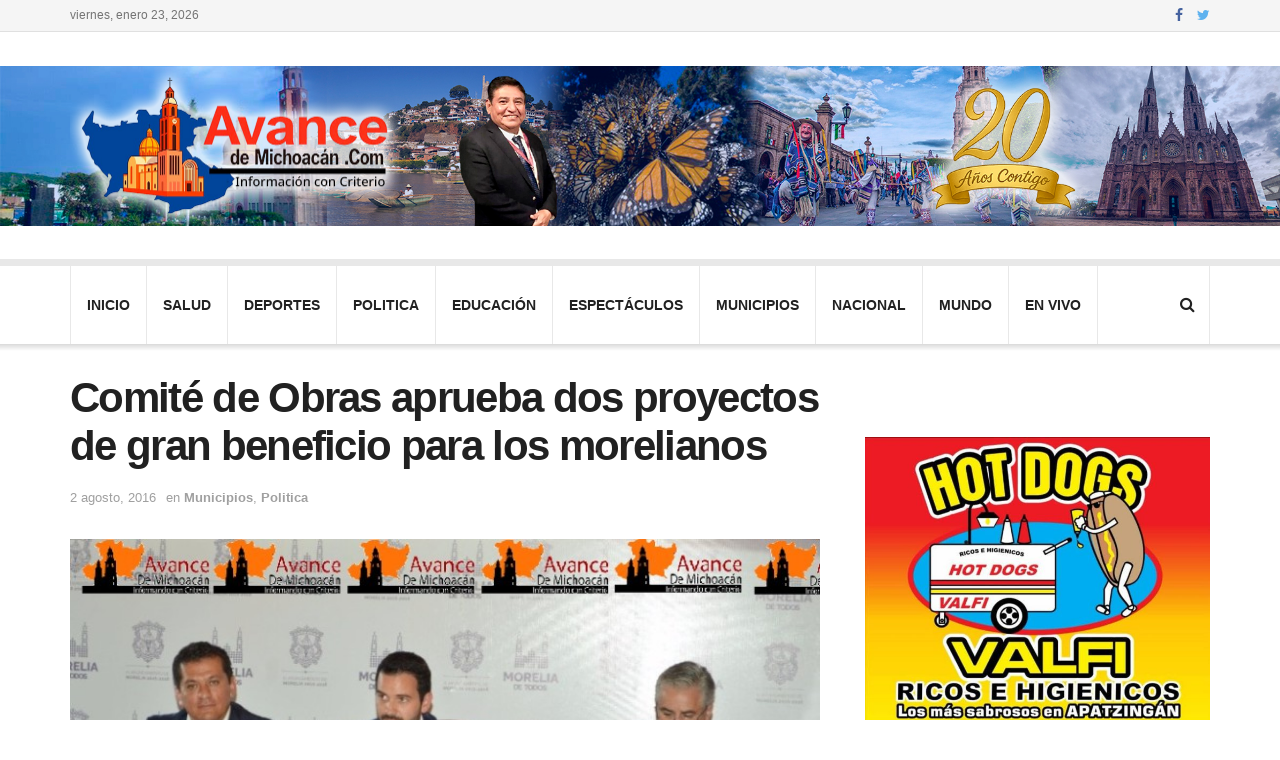

--- FILE ---
content_type: text/html; charset=UTF-8
request_url: https://www.avancedemichoacan.com/comite-de-obras-aprueba-dos-proyectos-de-gran-beneficio-para-los-morelianos/
body_size: 10480
content:
<!doctype html>
<!--[if lt IE 7]> <html class="no-js lt-ie9 lt-ie8 lt-ie7" lang="es"> <![endif]-->
<!--[if IE 7]>    <html class="no-js lt-ie9 lt-ie8" lang="es"> <![endif]-->
<!--[if IE 8]>    <html class="no-js lt-ie9" lang="es"> <![endif]-->
<!--[if IE 9]>    <html class="no-js lt-ie10" lang="es"> <![endif]-->
<!--[if gt IE 8]><!--> <html class="no-js" lang="es"> <!--<![endif]-->
<head>
    <meta http-equiv="Content-Type" content="text/html; charset=UTF-8" />
    <meta name='viewport' content='width=device-width, initial-scale=1, user-scalable=yes' />
    <link rel="profile" href="http://gmpg.org/xfn/11" />
    <link rel="pingback" href="https://www.avancedemichoacan.com/xmlrpc.php" />
    <title>Comité de Obras aprueba dos proyectos de gran beneficio para los morelianos &#8211; Avance de Michoacán</title>
<meta name='robots' content='max-image-preview:large' />
            <script type="text/javascript"> var jnews_ajax_url = 'https://www.avancedemichoacan.com/?ajax-request=jnews'; </script>
            <link rel='dns-prefetch' href='//s.w.org' />
<link rel="alternate" type="application/rss+xml" title="Avance de Michoacán &raquo; Feed" href="https://www.avancedemichoacan.com/feed/" />
<link rel="alternate" type="application/rss+xml" title="Avance de Michoacán &raquo; Feed de los comentarios" href="https://www.avancedemichoacan.com/comments/feed/" />
<script type="text/javascript">
window._wpemojiSettings = {"baseUrl":"https:\/\/s.w.org\/images\/core\/emoji\/14.0.0\/72x72\/","ext":".png","svgUrl":"https:\/\/s.w.org\/images\/core\/emoji\/14.0.0\/svg\/","svgExt":".svg","source":{"concatemoji":"https:\/\/www.avancedemichoacan.com\/wp-includes\/js\/wp-emoji-release.min.js?ver=6.0.11"}};
/*! This file is auto-generated */
!function(e,a,t){var n,r,o,i=a.createElement("canvas"),p=i.getContext&&i.getContext("2d");function s(e,t){var a=String.fromCharCode,e=(p.clearRect(0,0,i.width,i.height),p.fillText(a.apply(this,e),0,0),i.toDataURL());return p.clearRect(0,0,i.width,i.height),p.fillText(a.apply(this,t),0,0),e===i.toDataURL()}function c(e){var t=a.createElement("script");t.src=e,t.defer=t.type="text/javascript",a.getElementsByTagName("head")[0].appendChild(t)}for(o=Array("flag","emoji"),t.supports={everything:!0,everythingExceptFlag:!0},r=0;r<o.length;r++)t.supports[o[r]]=function(e){if(!p||!p.fillText)return!1;switch(p.textBaseline="top",p.font="600 32px Arial",e){case"flag":return s([127987,65039,8205,9895,65039],[127987,65039,8203,9895,65039])?!1:!s([55356,56826,55356,56819],[55356,56826,8203,55356,56819])&&!s([55356,57332,56128,56423,56128,56418,56128,56421,56128,56430,56128,56423,56128,56447],[55356,57332,8203,56128,56423,8203,56128,56418,8203,56128,56421,8203,56128,56430,8203,56128,56423,8203,56128,56447]);case"emoji":return!s([129777,127995,8205,129778,127999],[129777,127995,8203,129778,127999])}return!1}(o[r]),t.supports.everything=t.supports.everything&&t.supports[o[r]],"flag"!==o[r]&&(t.supports.everythingExceptFlag=t.supports.everythingExceptFlag&&t.supports[o[r]]);t.supports.everythingExceptFlag=t.supports.everythingExceptFlag&&!t.supports.flag,t.DOMReady=!1,t.readyCallback=function(){t.DOMReady=!0},t.supports.everything||(n=function(){t.readyCallback()},a.addEventListener?(a.addEventListener("DOMContentLoaded",n,!1),e.addEventListener("load",n,!1)):(e.attachEvent("onload",n),a.attachEvent("onreadystatechange",function(){"complete"===a.readyState&&t.readyCallback()})),(e=t.source||{}).concatemoji?c(e.concatemoji):e.wpemoji&&e.twemoji&&(c(e.twemoji),c(e.wpemoji)))}(window,document,window._wpemojiSettings);
</script>
<style type="text/css">
img.wp-smiley,
img.emoji {
	display: inline !important;
	border: none !important;
	box-shadow: none !important;
	height: 1em !important;
	width: 1em !important;
	margin: 0 0.07em !important;
	vertical-align: -0.1em !important;
	background: none !important;
	padding: 0 !important;
}
</style>
	<link rel='stylesheet' id='wp-block-library-css'  href='https://www.avancedemichoacan.com/wp-includes/css/dist/block-library/style.min.css?ver=6.0.11' type='text/css' media='all' />
<style id='global-styles-inline-css' type='text/css'>
body{--wp--preset--color--black: #000000;--wp--preset--color--cyan-bluish-gray: #abb8c3;--wp--preset--color--white: #ffffff;--wp--preset--color--pale-pink: #f78da7;--wp--preset--color--vivid-red: #cf2e2e;--wp--preset--color--luminous-vivid-orange: #ff6900;--wp--preset--color--luminous-vivid-amber: #fcb900;--wp--preset--color--light-green-cyan: #7bdcb5;--wp--preset--color--vivid-green-cyan: #00d084;--wp--preset--color--pale-cyan-blue: #8ed1fc;--wp--preset--color--vivid-cyan-blue: #0693e3;--wp--preset--color--vivid-purple: #9b51e0;--wp--preset--gradient--vivid-cyan-blue-to-vivid-purple: linear-gradient(135deg,rgba(6,147,227,1) 0%,rgb(155,81,224) 100%);--wp--preset--gradient--light-green-cyan-to-vivid-green-cyan: linear-gradient(135deg,rgb(122,220,180) 0%,rgb(0,208,130) 100%);--wp--preset--gradient--luminous-vivid-amber-to-luminous-vivid-orange: linear-gradient(135deg,rgba(252,185,0,1) 0%,rgba(255,105,0,1) 100%);--wp--preset--gradient--luminous-vivid-orange-to-vivid-red: linear-gradient(135deg,rgba(255,105,0,1) 0%,rgb(207,46,46) 100%);--wp--preset--gradient--very-light-gray-to-cyan-bluish-gray: linear-gradient(135deg,rgb(238,238,238) 0%,rgb(169,184,195) 100%);--wp--preset--gradient--cool-to-warm-spectrum: linear-gradient(135deg,rgb(74,234,220) 0%,rgb(151,120,209) 20%,rgb(207,42,186) 40%,rgb(238,44,130) 60%,rgb(251,105,98) 80%,rgb(254,248,76) 100%);--wp--preset--gradient--blush-light-purple: linear-gradient(135deg,rgb(255,206,236) 0%,rgb(152,150,240) 100%);--wp--preset--gradient--blush-bordeaux: linear-gradient(135deg,rgb(254,205,165) 0%,rgb(254,45,45) 50%,rgb(107,0,62) 100%);--wp--preset--gradient--luminous-dusk: linear-gradient(135deg,rgb(255,203,112) 0%,rgb(199,81,192) 50%,rgb(65,88,208) 100%);--wp--preset--gradient--pale-ocean: linear-gradient(135deg,rgb(255,245,203) 0%,rgb(182,227,212) 50%,rgb(51,167,181) 100%);--wp--preset--gradient--electric-grass: linear-gradient(135deg,rgb(202,248,128) 0%,rgb(113,206,126) 100%);--wp--preset--gradient--midnight: linear-gradient(135deg,rgb(2,3,129) 0%,rgb(40,116,252) 100%);--wp--preset--duotone--dark-grayscale: url('#wp-duotone-dark-grayscale');--wp--preset--duotone--grayscale: url('#wp-duotone-grayscale');--wp--preset--duotone--purple-yellow: url('#wp-duotone-purple-yellow');--wp--preset--duotone--blue-red: url('#wp-duotone-blue-red');--wp--preset--duotone--midnight: url('#wp-duotone-midnight');--wp--preset--duotone--magenta-yellow: url('#wp-duotone-magenta-yellow');--wp--preset--duotone--purple-green: url('#wp-duotone-purple-green');--wp--preset--duotone--blue-orange: url('#wp-duotone-blue-orange');--wp--preset--font-size--small: 13px;--wp--preset--font-size--medium: 20px;--wp--preset--font-size--large: 36px;--wp--preset--font-size--x-large: 42px;}.has-black-color{color: var(--wp--preset--color--black) !important;}.has-cyan-bluish-gray-color{color: var(--wp--preset--color--cyan-bluish-gray) !important;}.has-white-color{color: var(--wp--preset--color--white) !important;}.has-pale-pink-color{color: var(--wp--preset--color--pale-pink) !important;}.has-vivid-red-color{color: var(--wp--preset--color--vivid-red) !important;}.has-luminous-vivid-orange-color{color: var(--wp--preset--color--luminous-vivid-orange) !important;}.has-luminous-vivid-amber-color{color: var(--wp--preset--color--luminous-vivid-amber) !important;}.has-light-green-cyan-color{color: var(--wp--preset--color--light-green-cyan) !important;}.has-vivid-green-cyan-color{color: var(--wp--preset--color--vivid-green-cyan) !important;}.has-pale-cyan-blue-color{color: var(--wp--preset--color--pale-cyan-blue) !important;}.has-vivid-cyan-blue-color{color: var(--wp--preset--color--vivid-cyan-blue) !important;}.has-vivid-purple-color{color: var(--wp--preset--color--vivid-purple) !important;}.has-black-background-color{background-color: var(--wp--preset--color--black) !important;}.has-cyan-bluish-gray-background-color{background-color: var(--wp--preset--color--cyan-bluish-gray) !important;}.has-white-background-color{background-color: var(--wp--preset--color--white) !important;}.has-pale-pink-background-color{background-color: var(--wp--preset--color--pale-pink) !important;}.has-vivid-red-background-color{background-color: var(--wp--preset--color--vivid-red) !important;}.has-luminous-vivid-orange-background-color{background-color: var(--wp--preset--color--luminous-vivid-orange) !important;}.has-luminous-vivid-amber-background-color{background-color: var(--wp--preset--color--luminous-vivid-amber) !important;}.has-light-green-cyan-background-color{background-color: var(--wp--preset--color--light-green-cyan) !important;}.has-vivid-green-cyan-background-color{background-color: var(--wp--preset--color--vivid-green-cyan) !important;}.has-pale-cyan-blue-background-color{background-color: var(--wp--preset--color--pale-cyan-blue) !important;}.has-vivid-cyan-blue-background-color{background-color: var(--wp--preset--color--vivid-cyan-blue) !important;}.has-vivid-purple-background-color{background-color: var(--wp--preset--color--vivid-purple) !important;}.has-black-border-color{border-color: var(--wp--preset--color--black) !important;}.has-cyan-bluish-gray-border-color{border-color: var(--wp--preset--color--cyan-bluish-gray) !important;}.has-white-border-color{border-color: var(--wp--preset--color--white) !important;}.has-pale-pink-border-color{border-color: var(--wp--preset--color--pale-pink) !important;}.has-vivid-red-border-color{border-color: var(--wp--preset--color--vivid-red) !important;}.has-luminous-vivid-orange-border-color{border-color: var(--wp--preset--color--luminous-vivid-orange) !important;}.has-luminous-vivid-amber-border-color{border-color: var(--wp--preset--color--luminous-vivid-amber) !important;}.has-light-green-cyan-border-color{border-color: var(--wp--preset--color--light-green-cyan) !important;}.has-vivid-green-cyan-border-color{border-color: var(--wp--preset--color--vivid-green-cyan) !important;}.has-pale-cyan-blue-border-color{border-color: var(--wp--preset--color--pale-cyan-blue) !important;}.has-vivid-cyan-blue-border-color{border-color: var(--wp--preset--color--vivid-cyan-blue) !important;}.has-vivid-purple-border-color{border-color: var(--wp--preset--color--vivid-purple) !important;}.has-vivid-cyan-blue-to-vivid-purple-gradient-background{background: var(--wp--preset--gradient--vivid-cyan-blue-to-vivid-purple) !important;}.has-light-green-cyan-to-vivid-green-cyan-gradient-background{background: var(--wp--preset--gradient--light-green-cyan-to-vivid-green-cyan) !important;}.has-luminous-vivid-amber-to-luminous-vivid-orange-gradient-background{background: var(--wp--preset--gradient--luminous-vivid-amber-to-luminous-vivid-orange) !important;}.has-luminous-vivid-orange-to-vivid-red-gradient-background{background: var(--wp--preset--gradient--luminous-vivid-orange-to-vivid-red) !important;}.has-very-light-gray-to-cyan-bluish-gray-gradient-background{background: var(--wp--preset--gradient--very-light-gray-to-cyan-bluish-gray) !important;}.has-cool-to-warm-spectrum-gradient-background{background: var(--wp--preset--gradient--cool-to-warm-spectrum) !important;}.has-blush-light-purple-gradient-background{background: var(--wp--preset--gradient--blush-light-purple) !important;}.has-blush-bordeaux-gradient-background{background: var(--wp--preset--gradient--blush-bordeaux) !important;}.has-luminous-dusk-gradient-background{background: var(--wp--preset--gradient--luminous-dusk) !important;}.has-pale-ocean-gradient-background{background: var(--wp--preset--gradient--pale-ocean) !important;}.has-electric-grass-gradient-background{background: var(--wp--preset--gradient--electric-grass) !important;}.has-midnight-gradient-background{background: var(--wp--preset--gradient--midnight) !important;}.has-small-font-size{font-size: var(--wp--preset--font-size--small) !important;}.has-medium-font-size{font-size: var(--wp--preset--font-size--medium) !important;}.has-large-font-size{font-size: var(--wp--preset--font-size--large) !important;}.has-x-large-font-size{font-size: var(--wp--preset--font-size--x-large) !important;}
</style>
<link rel='stylesheet' id='jnews-parent-style-css'  href='https://www.avancedemichoacan.com/wp-content/themes/jnews/style.css?ver=6.0.11' type='text/css' media='all' />
<link rel='stylesheet' id='mediaelement-css'  href='https://www.avancedemichoacan.com/wp-includes/js/mediaelement/mediaelementplayer-legacy.min.css?ver=4.2.16' type='text/css' media='all' />
<link rel='stylesheet' id='wp-mediaelement-css'  href='https://www.avancedemichoacan.com/wp-includes/js/mediaelement/wp-mediaelement.min.css?ver=6.0.11' type='text/css' media='all' />
<link rel='stylesheet' id='jnews-frontend-css'  href='https://www.avancedemichoacan.com/wp-content/themes/jnews/assets/dist/frontend.min.css?ver=1.0.0' type='text/css' media='all' />
<link rel='stylesheet' id='jnews-elementor-css'  href='https://www.avancedemichoacan.com/wp-content/themes/jnews/assets/css/elementor-frontend.css?ver=1.0.0' type='text/css' media='all' />
<link rel='stylesheet' id='jnews-style-css'  href='https://www.avancedemichoacan.com/wp-content/themes/jnews-child/style.css?ver=1.0.0' type='text/css' media='all' />
<link rel='stylesheet' id='jeg-dynamic-style-css'  href='https://www.avancedemichoacan.com/wp-content/uploads/jeg/jeg-E2XHLbSfku.css?ver=1.0.0' type='text/css' media='all' />
<script type='text/javascript' src='https://www.avancedemichoacan.com/wp-includes/js/jquery/jquery.min.js?ver=3.6.0' id='jquery-core-js'></script>
<script type='text/javascript' src='https://www.avancedemichoacan.com/wp-includes/js/jquery/jquery-migrate.min.js?ver=3.3.2' id='jquery-migrate-js'></script>
<link rel="https://api.w.org/" href="https://www.avancedemichoacan.com/wp-json/" /><link rel="alternate" type="application/json" href="https://www.avancedemichoacan.com/wp-json/wp/v2/posts/6580" /><link rel="EditURI" type="application/rsd+xml" title="RSD" href="https://www.avancedemichoacan.com/xmlrpc.php?rsd" />
<link rel="wlwmanifest" type="application/wlwmanifest+xml" href="https://www.avancedemichoacan.com/wp-includes/wlwmanifest.xml" /> 
<meta name="generator" content="WordPress 6.0.11" />
<link rel="canonical" href="https://www.avancedemichoacan.com/comite-de-obras-aprueba-dos-proyectos-de-gran-beneficio-para-los-morelianos/" />
<link rel='shortlink' href='https://www.avancedemichoacan.com/?p=6580' />
<link rel="alternate" type="application/json+oembed" href="https://www.avancedemichoacan.com/wp-json/oembed/1.0/embed?url=https%3A%2F%2Fwww.avancedemichoacan.com%2Fcomite-de-obras-aprueba-dos-proyectos-de-gran-beneficio-para-los-morelianos%2F" />
<link rel="alternate" type="text/xml+oembed" href="https://www.avancedemichoacan.com/wp-json/oembed/1.0/embed?url=https%3A%2F%2Fwww.avancedemichoacan.com%2Fcomite-de-obras-aprueba-dos-proyectos-de-gran-beneficio-para-los-morelianos%2F&#038;format=xml" />
<!-- OG TAGS -->
<meta property="og:site_name" content="Avance de Michoacán">
<meta property="fb:admins" content="">
<meta property="og:title" content="Comité de Obras aprueba dos proyectos de gran beneficio para los morelianos |  Avance de Michoacán">
<meta property="og:description" content="[responsivevoice_button voice=&quot;Spanish Female&quot; buttontext=&quot;Escuchar la noticia &quot;]Morelia, Mich., a 02 de Agosto de 2016.- En apego a la política implementada por el Presidente Municipal de Morelia, Alfonso Martínez Alcázar de transparentar ante la ciudadanía la información correspondiente al uso de recursos para la realización de obras, en sesión del Comité de Obra Pública del Ayuntamiento [&hellip;]">
<meta property="og:url" content="https://www.avancedemichoacan.com/comite-de-obras-aprueba-dos-proyectos-de-gran-beneficio-para-los-morelianos/">
<meta property="og:type" content="article">
<meta property="og:image" content="https://www.avancedemichoacan.com/wp-content/uploads/2016/08/NOTA-08-1.jpg">
<meta property="article:section" content="Municipios">
<meta property="article:publisher" content="https://www.facebook.com/facebook">
<link rel="icon" href="https://www.avancedemichoacan.com/wp-content/uploads/2016/03/cropped-nav-32x32.png" sizes="32x32" />
<link rel="icon" href="https://www.avancedemichoacan.com/wp-content/uploads/2016/03/cropped-nav-192x192.png" sizes="192x192" />
<link rel="apple-touch-icon" href="https://www.avancedemichoacan.com/wp-content/uploads/2016/03/cropped-nav-180x180.png" />
<meta name="msapplication-TileImage" content="https://www.avancedemichoacan.com/wp-content/uploads/2016/03/cropped-nav-270x270.png" />
</head>
<body class="post-template-default single single-post postid-6580 single-format-standard jnews jsc_normal elementor-default jeg_single_tpl_1">

    
    

    <div class="jeg_ad jeg_ad_top jnews_header_top_ads">
        <div class='ads-wrapper  '></div>    </div>

    <!-- The Main Wrapper
    ============================================= -->
    <div class="jeg_viewport">

        
        <div class="jeg_header_wrapper">
            <div class="jeg_header_instagram_wrapper">
    </div>

<!-- HEADER -->
<div class="jeg_header normal">
    <div class="jeg_topbar jeg_container normal">
    <div class="container">
        <div class="jeg_nav_row">
            
                <div class="jeg_nav_col jeg_nav_left  jeg_nav_grow">
                    <div class="item_wrap jeg_nav_alignleft">
                        <div class="jeg_nav_item jeg_top_date">
    viernes, enero 23, 2026</div>                    </div>
                </div>

                
                <div class="jeg_nav_col jeg_nav_center  jeg_nav_normal">
                    <div class="item_wrap jeg_nav_aligncenter">
                                            </div>
                </div>

                
                <div class="jeg_nav_col jeg_nav_right  jeg_nav_normal">
                    <div class="item_wrap jeg_nav_alignright">
                        <div class="jeg_nav_item socials_widget jeg_social_icon_block nobg">
    <a href="https://www.facebook.com/jegtheme/" target='_blank' class="jeg_facebook"><i class="fa fa-facebook"></i> </a><a href="https://twitter.com/jegtheme" target='_blank' class="jeg_twitter"><i class="fa fa-twitter"></i> </a></div>                    </div>
                </div>

                        </div>
    </div>
</div><!-- /.jeg_container --><div class="jeg_midbar jeg_container normal">
    <div class="container">
        <div class="jeg_nav_row">
            
                <div class="jeg_nav_col jeg_nav_left jeg_nav_normal">
                    <div class="item_wrap jeg_nav_alignleft">
                        <div class="jeg_nav_item jeg_logo jeg_desktop_logo">
			<div class="site-title">
	    	<a href="https://www.avancedemichoacan.com/" style="padding: 0 0 0 0;">
	    	    <img src="https://www.avancedemichoacan.com/wp-content/uploads/2025/06/logo-avance.png" srcset="https://www.avancedemichoacan.com/wp-content/uploads/2025/06/logo-avance.png 1x, https://www.avancedemichoacan.com/wp-content/uploads/2025/06/logo-avance.png 2x" alt="Avance de Michoacán">	    	</a>
	    </div>
	</div>                    </div>
                </div>

                
                <div class="jeg_nav_col jeg_nav_center jeg_nav_normal">
                    <div class="item_wrap jeg_nav_aligncenter">
                                            </div>
                </div>

                
                <div class="jeg_nav_col jeg_nav_right jeg_nav_grow">
                    <div class="item_wrap jeg_nav_alignright">
                        <div class="jeg_nav_item jeg_nav_html">
    </div>                    </div>
                </div>

                        </div>
    </div>
</div><div class="jeg_bottombar jeg_navbar jeg_container jeg_navbar_wrapper  jeg_navbar_shadow jeg_navbar_fitwidth jeg_navbar_menuborder jeg_navbar_normal">
    <div class="container">
        <div class="jeg_nav_row">
            
                <div class="jeg_nav_col jeg_nav_left jeg_nav_normal">
                    <div class="item_wrap jeg_nav_aligncenter">
                        <div class="jeg_main_menu_wrapper">
<div class="jeg_nav_item jeg_mainmenu_wrap"><ul class="jeg_menu jeg_main_menu jeg_menu_style_3" data-animation="slide"><li id="menu-item-45947" class="menu-item menu-item-type-custom menu-item-object-custom menu-item-home menu-item-45947 bgnav" data-item-row="default" ><a href="http://www.avancedemichoacan.com">inicio</a></li>
<li id="menu-item-26" class="menu-item menu-item-type-taxonomy menu-item-object-category menu-item-26 bgnav" data-item-row="default" ><a href="https://www.avancedemichoacan.com/category/salud/">Salud</a></li>
<li id="menu-item-27" class="menu-item menu-item-type-taxonomy menu-item-object-category menu-item-27 bgnav" data-item-row="default" ><a href="https://www.avancedemichoacan.com/category/deportes/">Deportes</a></li>
<li id="menu-item-28" class="menu-item menu-item-type-taxonomy menu-item-object-category current-post-ancestor current-menu-parent current-post-parent menu-item-28 bgnav" data-item-row="default" ><a href="https://www.avancedemichoacan.com/category/politica/">Politica</a></li>
<li id="menu-item-225" class="menu-item menu-item-type-taxonomy menu-item-object-category menu-item-225 bgnav" data-item-row="default" ><a href="https://www.avancedemichoacan.com/category/educacion/">Educación</a></li>
<li id="menu-item-29" class="menu-item menu-item-type-taxonomy menu-item-object-category menu-item-29 bgnav" data-item-row="default" ><a href="https://www.avancedemichoacan.com/category/espectaculos/">Espectáculos</a></li>
<li id="menu-item-25" class="menu-item menu-item-type-taxonomy menu-item-object-category current-post-ancestor current-menu-parent current-post-parent menu-item-25 bgnav" data-item-row="default" ><a href="https://www.avancedemichoacan.com/category/municipios/">Municipios</a></li>
<li id="menu-item-24" class="menu-item menu-item-type-taxonomy menu-item-object-category menu-item-24 bgnav" data-item-row="default" ><a href="https://www.avancedemichoacan.com/category/nacional/">Nacional</a></li>
<li id="menu-item-226" class="menu-item menu-item-type-taxonomy menu-item-object-category menu-item-226 bgnav" data-item-row="default" ><a href="https://www.avancedemichoacan.com/category/mundo/">Mundo</a></li>
<li id="menu-item-22028" class="menu-item menu-item-type-post_type menu-item-object-page menu-item-22028 bgnav" data-item-row="default" ><a href="https://www.avancedemichoacan.com/transmicion-en-vivo/">En Vivo</a></li>
</ul></div></div>
                    </div>
                </div>

                
                <div class="jeg_nav_col jeg_nav_center jeg_nav_normal">
                    <div class="item_wrap jeg_nav_aligncenter">
                                            </div>
                </div>

                
                <div class="jeg_nav_col jeg_nav_right jeg_nav_normal">
                    <div class="item_wrap jeg_nav_alignright">
                        <!-- Search Icon -->
<div class="jeg_nav_item jeg_search_wrapper search_icon jeg_search_popup_expand">
    <a href="#" class="jeg_search_toggle"><i class="fa fa-search"></i></a>
    <form action="https://www.avancedemichoacan.com/" method="get" class="jeg_search_form" target="_top">
    <input name="s" class="jeg_search_input" placeholder="Buscar..." type="text" value="" autocomplete="off">
    <button type="submit" class="jeg_search_button btn"><i class="fa fa-search"></i></button>
</form>
<!-- jeg_search_hide with_result no_result -->
<div class="jeg_search_result jeg_search_hide with_result">
    <div class="search-result-wrapper">
    </div>
    <div class="search-link search-noresult">
        No Result    </div>
    <div class="search-link search-all-button">
        <i class="fa fa-search"></i> View All Result    </div>
</div></div>                    </div>
                </div>

                        </div>
    </div>
</div></div><!-- /.jeg_header -->        </div>

        <div class="jeg_header_sticky">
            <div class="sticky_blankspace"></div>
<div class="jeg_header full">
    <div class="jeg_container">
        <div data-mode="fixed" class="jeg_stickybar jeg_navbar jeg_navbar_wrapper jeg_navbar_normal jeg_navbar_normal">
            <div class="container">
    <div class="jeg_nav_row">
        
            <div class="jeg_nav_col jeg_nav_left jeg_nav_grow">
                <div class="item_wrap jeg_nav_alignleft">
                    <div class="jeg_nav_item jeg_logo">
    <div class="site-title">
    	<a href="https://www.avancedemichoacan.com/">
    	    <img src="https://www.avancedemichoacan.com/wp-content/uploads/2025/06/logo-avance.png" srcset="https://www.avancedemichoacan.com/wp-content/uploads/2025/06/logo-avance.png 1x, https://www.avancedemichoacan.com/wp-content/uploads/2025/06/logo-avance.png 2x" alt="Avance de Michoacán">    	</a>
    </div>
</div><div class="jeg_main_menu_wrapper">
<div class="jeg_nav_item jeg_mainmenu_wrap"><ul class="jeg_menu jeg_main_menu jeg_menu_style_3" data-animation="slide"><li class="menu-item menu-item-type-custom menu-item-object-custom menu-item-home menu-item-45947 bgnav" data-item-row="default" ><a href="http://www.avancedemichoacan.com">inicio</a></li>
<li class="menu-item menu-item-type-taxonomy menu-item-object-category menu-item-26 bgnav" data-item-row="default" ><a href="https://www.avancedemichoacan.com/category/salud/">Salud</a></li>
<li class="menu-item menu-item-type-taxonomy menu-item-object-category menu-item-27 bgnav" data-item-row="default" ><a href="https://www.avancedemichoacan.com/category/deportes/">Deportes</a></li>
<li class="menu-item menu-item-type-taxonomy menu-item-object-category current-post-ancestor current-menu-parent current-post-parent menu-item-28 bgnav" data-item-row="default" ><a href="https://www.avancedemichoacan.com/category/politica/">Politica</a></li>
<li class="menu-item menu-item-type-taxonomy menu-item-object-category menu-item-225 bgnav" data-item-row="default" ><a href="https://www.avancedemichoacan.com/category/educacion/">Educación</a></li>
<li class="menu-item menu-item-type-taxonomy menu-item-object-category menu-item-29 bgnav" data-item-row="default" ><a href="https://www.avancedemichoacan.com/category/espectaculos/">Espectáculos</a></li>
<li class="menu-item menu-item-type-taxonomy menu-item-object-category current-post-ancestor current-menu-parent current-post-parent menu-item-25 bgnav" data-item-row="default" ><a href="https://www.avancedemichoacan.com/category/municipios/">Municipios</a></li>
<li class="menu-item menu-item-type-taxonomy menu-item-object-category menu-item-24 bgnav" data-item-row="default" ><a href="https://www.avancedemichoacan.com/category/nacional/">Nacional</a></li>
<li class="menu-item menu-item-type-taxonomy menu-item-object-category menu-item-226 bgnav" data-item-row="default" ><a href="https://www.avancedemichoacan.com/category/mundo/">Mundo</a></li>
<li class="menu-item menu-item-type-post_type menu-item-object-page menu-item-22028 bgnav" data-item-row="default" ><a href="https://www.avancedemichoacan.com/transmicion-en-vivo/">En Vivo</a></li>
</ul></div></div>
                </div>
            </div>

            
            <div class="jeg_nav_col jeg_nav_center jeg_nav_normal">
                <div class="item_wrap jeg_nav_aligncenter">
                                    </div>
            </div>

            
            <div class="jeg_nav_col jeg_nav_right jeg_nav_normal">
                <div class="item_wrap jeg_nav_alignright">
                    <!-- Search Icon -->
<div class="jeg_nav_item jeg_search_wrapper search_icon jeg_search_popup_expand">
    <a href="#" class="jeg_search_toggle"><i class="fa fa-search"></i></a>
    <form action="https://www.avancedemichoacan.com/" method="get" class="jeg_search_form" target="_top">
    <input name="s" class="jeg_search_input" placeholder="Buscar..." type="text" value="" autocomplete="off">
    <button type="submit" class="jeg_search_button btn"><i class="fa fa-search"></i></button>
</form>
<!-- jeg_search_hide with_result no_result -->
<div class="jeg_search_result jeg_search_hide with_result">
    <div class="search-result-wrapper">
    </div>
    <div class="search-link search-noresult">
        No Result    </div>
    <div class="search-link search-all-button">
        <i class="fa fa-search"></i> View All Result    </div>
</div></div>                </div>
            </div>

                </div>
</div>        </div>
    </div>
</div>
        </div>

        <div class="jeg_navbar_mobile_wrapper">
            <div class="jeg_navbar_mobile" data-mode="scroll">
    <div class="jeg_mobile_bottombar jeg_mobile_midbar jeg_container normal">
    <div class="container">
        <div class="jeg_nav_row">
            
                <div class="jeg_nav_col jeg_nav_left jeg_nav_normal">
                    <div class="item_wrap jeg_nav_alignleft">
                        <div class="jeg_nav_item">
    <a href="#" class="toggle_btn jeg_mobile_toggle"><i class="fa fa-bars"></i></a>
</div>                    </div>
                </div>

                
                <div class="jeg_nav_col jeg_nav_center jeg_nav_grow">
                    <div class="item_wrap jeg_nav_aligncenter">
                        <div class="jeg_nav_item jeg_mobile_logo">
			<div class="site-title">
	    	<a href="https://www.avancedemichoacan.com/">
		        <img src="https://www.avancedemichoacan.com/wp-content/uploads/2025/06/logo-avance.png" srcset="https://www.avancedemichoacan.com/wp-content/uploads/2025/06/logo-avance.png 1x, https://www.avancedemichoacan.com/wp-content/uploads/2025/06/logo-avance.png 2x" alt="Avance de Michoacán">		    </a>
	    </div>
	</div>                    </div>
                </div>

                
                <div class="jeg_nav_col jeg_nav_right jeg_nav_normal">
                    <div class="item_wrap jeg_nav_alignright">
                        <div class="jeg_nav_item jeg_search_wrapper jeg_search_popup_expand">
    <a href="#" class="jeg_search_toggle"><i class="fa fa-search"></i></a>
	<form action="https://www.avancedemichoacan.com/" method="get" class="jeg_search_form" target="_top">
    <input name="s" class="jeg_search_input" placeholder="Buscar..." type="text" value="" autocomplete="off">
    <button type="submit" class="jeg_search_button btn"><i class="fa fa-search"></i></button>
</form>
<!-- jeg_search_hide with_result no_result -->
<div class="jeg_search_result jeg_search_hide with_result">
    <div class="search-result-wrapper">
    </div>
    <div class="search-link search-noresult">
        No Result    </div>
    <div class="search-link search-all-button">
        <i class="fa fa-search"></i> View All Result    </div>
</div></div>                    </div>
                </div>

                        </div>
    </div>
</div></div>
<div class="sticky_blankspace" style="height: 60px;"></div>        </div>    <div class="post-wrapper">

        <div class="post-wrap" >

            
            <div class="jeg_main ">
                <div class="jeg_container">
                    <div class="jeg_content jeg_singlepage">

    <div class="container">

        <div class="jeg_ad jeg_article jnews_article_top_ads">
            <div class='ads-wrapper  '></div>        </div>

        <div class="row">
            <div class="jeg_main_content col-md-8">
                <div class="jeg_inner_content">
                    
                        
                        <div class="entry-header">
    	                    
                            <h1 class="jeg_post_title">Comité de Obras aprueba dos proyectos de gran beneficio para los morelianos</h1>

                            
                            <div class="jeg_meta_container"><div class="jeg_post_meta jeg_post_meta_1">

    <div class="meta_left">
        
                    <div class="jeg_meta_date">
                <a href="https://www.avancedemichoacan.com/comite-de-obras-aprueba-dos-proyectos-de-gran-beneficio-para-los-morelianos/">2 agosto, 2016</a>
            </div>
        
                    <div class="jeg_meta_category">
                <span><span class="meta_text">en</span>
                    <a href="https://www.avancedemichoacan.com/category/municipios/" rel="category tag">Municipios</a>, <a href="https://www.avancedemichoacan.com/category/politica/" rel="category tag">Politica</a>                </span>
            </div>
        
	        </div>

    <div class="meta_right">
                    </div>
</div>
</div>
                        </div>

                        <div class="jeg_featured featured_image"><a href="https://www.avancedemichoacan.com/wp-content/uploads/2016/08/NOTA-08-1.jpg"><div class="thumbnail-container animate-lazy" style="padding-bottom:66.138%"><img width="567" height="375" src="https://www.avancedemichoacan.com/wp-content/themes/jnews/assets/img/jeg-empty.png" class="attachment-jnews-750x375 size-jnews-750x375 lazyload wp-post-image" alt="Comité de Obras aprueba dos proyectos de gran beneficio para los morelianos" data-src="https://www.avancedemichoacan.com/wp-content/uploads/2016/08/NOTA-08-1.jpg" data-sizes="auto" data-srcset="https://www.avancedemichoacan.com/wp-content/uploads/2016/08/NOTA-08-1.jpg 800w, https://www.avancedemichoacan.com/wp-content/uploads/2016/08/NOTA-08-1-300x198.jpg 300w, https://www.avancedemichoacan.com/wp-content/uploads/2016/08/NOTA-08-1-768x508.jpg 768w, https://www.avancedemichoacan.com/wp-content/uploads/2016/08/NOTA-08-1-700x463.jpg 700w" data-expand="700" /></div></a></div>
                        
                        <div class="jeg_ad jeg_article jnews_content_top_ads "><div class='ads-wrapper  '></div></div>
                        <div class="entry-content no-share">
                            <div class="jeg_share_button share-float jeg_sticky_share clearfix share-monocrhome">
                                                            </div>

                            <div class="content-inner ">
                                [responsivevoice_button voice="Spanish Female" buttontext="Escuchar la noticia "]<p>Morelia, Mich., a 02 de Agosto de 2016.- En apego a la política implementada por el Presidente Municipal de Morelia, Alfonso Martínez Alcázar de transparentar ante la ciudadanía la información correspondiente al uso de recursos para la realización de obras, en sesión del Comité de Obra Pública del Ayuntamiento de Morelia, encabezada en esta ocasión por el Secretario de Administración, Yankel Benítez Silva, aprobó en su cuarta sesión ordinaria dos proyectos de fallo para la ejecución de dos proyectos previamente presupuestados.</p>
<p>Se trata de la construcción de un tanque elevado de agua potable cuya inversión asciende a los 110 mil pesos, el cual se construirá en la comunidad de La Luz.</p>
<p>El Secretario de Administración, informó también que fue aprobado por unanimidad el ganador para la presentación de un proyecto que incluye la construcción de una clínica municipal.</p>
<p>“En este caso, se trata de la elaboración del proyecto, no para la construcción de la clínica, por lo que el Comité ya definió a la empresa ganadora de forma unánime”, explicó el funcionario municipal.</p>
<p>Yankel Benítez, fue enfático al informar que el ganador para presentar el proyecto de la clínica, expondrá a detalle el plan al Comité de Obras Públicas para que posteriormente sea licitada su construcción de esta obra que beneficiará a miles de morelianos.</p>
<p>Destacó que el Comité continuará trabajando en este esquema de transparencia, con el firme compromiso de ofrecer obras de calidad y que se ajusten a los presupuestos aprobados.</p>
<p>En la sesión del Comité participaron también Antonio Plaza Urbina, Secretario de Efectividad e Innovación Gubernamental; Alberto Guzmán Díaz, Tesorero Municipal; Juan Fernando Sosa Tapia, Secretario de Desarrollo Metropolitano e Infraestructura; así como los Regidores Salvador Arvizu Cisneros, Jorge Luis Tinoco Ortiz y Osvaldo Ruíz Ramírez.</p>
                                
	                            
                                                            </div>

                            
                                                    </div>

                        <div class="jeg_ad jeg_article jnews_content_bottom_ads "><div class='ads-wrapper  '></div></div><div class="jnews_prev_next_container"><div class="jeg_prevnext_post">
            <a href="https://www.avancedemichoacan.com/recibe-gobernador-fuego-olimpico/" class="post prev-post">
            <span class="caption">Anterior</span>
            <h3 class="post-title">Recibe Gobernador fuego olímpico</h3>
        </a>
    
            <a href="https://www.avancedemichoacan.com/alfonso-martinez-encabeza-la-integracion-de-junta-patriotica-de-independencia-de-mexico/" class="post next-post">
            <span class="caption">Siguiente</span>
            <h3 class="post-title">Alfonso Martínez encabeza la integración de Junta Patriótica de Independencia de México</h3>
        </a>
    </div></div><div class="jnews_author_box_container"></div><div class="jnews_related_post_container"></div><div class="jnews_popup_post_container">
    <section class="jeg_popup_post">
        <span class="caption">Siguiente</span>

                    <div class="jeg_popup_content">
                <div class="jeg_thumb">
                                        <a href="https://www.avancedemichoacan.com/alfonso-martinez-encabeza-la-integracion-de-junta-patriotica-de-independencia-de-mexico/">
                        <div class="thumbnail-container animate-lazy  size-1000 "><img width="75" height="50" src="https://www.avancedemichoacan.com/wp-content/themes/jnews/assets/img/jeg-empty.png" class="attachment-jnews-75x75 size-jnews-75x75 lazyload wp-post-image" alt="Alfonso Martínez encabeza la integración de Junta Patriótica de Independencia de México" loading="lazy" data-src="https://www.avancedemichoacan.com/wp-content/uploads/2016/08/NOTA-09.jpeg" data-sizes="auto" data-srcset="https://www.avancedemichoacan.com/wp-content/uploads/2016/08/NOTA-09.jpeg 800w, https://www.avancedemichoacan.com/wp-content/uploads/2016/08/NOTA-09-300x200.jpeg 300w, https://www.avancedemichoacan.com/wp-content/uploads/2016/08/NOTA-09-768x512.jpeg 768w, https://www.avancedemichoacan.com/wp-content/uploads/2016/08/NOTA-09-700x466.jpeg 700w" data-expand="700" /></div>                    </a>
                </div>
                <h3 class="post-title">
                    <a href="https://www.avancedemichoacan.com/alfonso-martinez-encabeza-la-integracion-de-junta-patriotica-de-independencia-de-mexico/">
                        Alfonso Martínez encabeza la integración de Junta Patriótica de Independencia de México                    </a>
                </h3>
            </div>
                
        <a href="#" class="jeg_popup_close"><i class="fa fa-close"></i></a>
    </section>

</div><div class="jnews_comment_container"></div>
                                    </div>
            </div>
            
<div class="jeg_sidebar  jeg_sticky_sidebar col-md-4">
    <div class="widget widget_block" id="block-2"><div class="fb-page" data-href="https://www.facebook.com/grupo.avance2/" data-tabs="timeline" data-small-header="false" data-adapt-container-width="true" data-hide-cover="false" data-show-facepile="true"><blockquote cite="https://www.facebook.com/Avancedeapatzingan.com.mx/" class="fb-xfbml-parse-ignore"><a href="https://www.facebook.com/Avancedeapatzingan.com.mx/">Avance de Michoacán</a></blockquote></div></div><div class="widget widget_block widget_media_image" id="block-3">
<figure class="wp-block-image size-large"><img loading="lazy" width="644" height="570" src="https://www.avancedemichoacan.com/wp-content/uploads/2025/06/WhatsApp-Image-2025-06-12-at-10.19.55-AM-644x570.jpeg" alt="" class="wp-image-149645" srcset="https://www.avancedemichoacan.com/wp-content/uploads/2025/06/WhatsApp-Image-2025-06-12-at-10.19.55-AM-644x570.jpeg 644w, https://www.avancedemichoacan.com/wp-content/uploads/2025/06/WhatsApp-Image-2025-06-12-at-10.19.55-AM-300x265.jpeg 300w, https://www.avancedemichoacan.com/wp-content/uploads/2025/06/WhatsApp-Image-2025-06-12-at-10.19.55-AM-768x679.jpeg 768w, https://www.avancedemichoacan.com/wp-content/uploads/2025/06/WhatsApp-Image-2025-06-12-at-10.19.55-AM-750x663.jpeg 750w, https://www.avancedemichoacan.com/wp-content/uploads/2025/06/WhatsApp-Image-2025-06-12-at-10.19.55-AM.jpeg 814w" sizes="(max-width: 644px) 100vw, 644px" /></figure>
</div><div class="widget widget_block widget_media_image" id="block-4">
<figure class="wp-block-image size-large"><img loading="lazy" width="700" height="396" src="https://www.avancedemichoacan.com/wp-content/uploads/2025/06/WhatsApp-Image-2025-06-12-at-10.20.11-AM-700x396.jpeg" alt="" class="wp-image-149646" srcset="https://www.avancedemichoacan.com/wp-content/uploads/2025/06/WhatsApp-Image-2025-06-12-at-10.20.11-AM-700x396.jpeg 700w, https://www.avancedemichoacan.com/wp-content/uploads/2025/06/WhatsApp-Image-2025-06-12-at-10.20.11-AM-300x170.jpeg 300w, https://www.avancedemichoacan.com/wp-content/uploads/2025/06/WhatsApp-Image-2025-06-12-at-10.20.11-AM-768x435.jpeg 768w, https://www.avancedemichoacan.com/wp-content/uploads/2025/06/WhatsApp-Image-2025-06-12-at-10.20.11-AM-750x425.jpeg 750w, https://www.avancedemichoacan.com/wp-content/uploads/2025/06/WhatsApp-Image-2025-06-12-at-10.20.11-AM-1140x646.jpeg 1140w, https://www.avancedemichoacan.com/wp-content/uploads/2025/06/WhatsApp-Image-2025-06-12-at-10.20.11-AM.jpeg 1280w" sizes="(max-width: 700px) 100vw, 700px" /></figure>
</div><div class="widget widget_block widget_media_image" id="block-5">
<figure class="wp-block-image size-large"><img loading="lazy" width="550" height="570" src="https://www.avancedemichoacan.com/wp-content/uploads/2025/06/WhatsApp-Image-2025-06-12-at-10.20.34-AM-550x570.jpeg" alt="" class="wp-image-149647" srcset="https://www.avancedemichoacan.com/wp-content/uploads/2025/06/WhatsApp-Image-2025-06-12-at-10.20.34-AM-550x570.jpeg 550w, https://www.avancedemichoacan.com/wp-content/uploads/2025/06/WhatsApp-Image-2025-06-12-at-10.20.34-AM-289x300.jpeg 289w, https://www.avancedemichoacan.com/wp-content/uploads/2025/06/WhatsApp-Image-2025-06-12-at-10.20.34-AM-768x796.jpeg 768w, https://www.avancedemichoacan.com/wp-content/uploads/2025/06/WhatsApp-Image-2025-06-12-at-10.20.34-AM-750x777.jpeg 750w, https://www.avancedemichoacan.com/wp-content/uploads/2025/06/WhatsApp-Image-2025-06-12-at-10.20.34-AM-1140x1182.jpeg 1140w, https://www.avancedemichoacan.com/wp-content/uploads/2025/06/WhatsApp-Image-2025-06-12-at-10.20.34-AM.jpeg 1235w" sizes="(max-width: 550px) 100vw, 550px" /></figure>
</div><div class="widget widget_block" id="block-6"><a href="http://congresomich.site/"><img loading="lazy" class="alignnone wp-image-149648 size-full" src="https://www.avancedemichoacan.com/wp-content/uploads/2025/06/BANNER1.jpg" alt="" width="350" height="350" srcset="https://www.avancedemichoacan.com/wp-content/uploads/2025/06/BANNER1.jpg 350w, https://www.avancedemichoacan.com/wp-content/uploads/2025/06/BANNER1-300x300.jpg 300w, https://www.avancedemichoacan.com/wp-content/uploads/2025/06/BANNER1-150x150.jpg 150w, https://www.avancedemichoacan.com/wp-content/uploads/2025/06/BANNER1-75x75.jpg 75w" sizes="(max-width: 350px) 100vw, 350px" /></a></div></div>        </div>

        <div class="jeg_ad jeg_article jnews_article_bottom_ads">
            <div class='ads-wrapper  '></div>        </div>

    </div>
</div>
                </div>
            </div>

            <div id="post-body-class" class="post-template-default single single-post postid-6580 single-format-standard jnews jsc_normal elementor-default jeg_single_tpl_1"></div>

            
        </div>

        <div class="post-ajax-overlay">
    <div class="preloader_type preloader_dot">
        <div class="newsfeed_preloader jeg_preloader dot">
            <span></span><span></span><span></span>
        </div>
        <div class="newsfeed_preloader jeg_preloader circle">
            <div class="jnews_preloader_circle_outer">
                <div class="jnews_preloader_circle_inner"></div>
            </div>
        </div>
        <div class="newsfeed_preloader jeg_preloader square">
            <div class="jeg_square"><div class="jeg_square_inner"></div></div>
        </div>
    </div>
</div>
    </div>
        <div class="footer-holder" id="footer" data-id="footer">
            <div class="jeg_footer jeg_footer_3 dark">
    <div class="jeg_footer_container jeg_container">
        <div class="jeg_footer_content">
            <div class="container">
                <div class="row">
                    <div class="jeg_footer_primary clearfix">
                        <div class="col-md-3 footer_column">
                                                    </div>

                        <div class="col-md-3 footer_column">
                                                    </div>

                        <div class="col-md-3 footer_column">
                                                    </div>

                        <div class="col-md-3 footer_column">
                                                    </div>
                    </div>
                </div>
            </div>
        </div>

        
        <div class="jeg_footer_bottom clearfix">
            <div class="container">

                <!-- secondary footer right -->

                <div class="footer_right">

                    <ul class="jeg_menu_footer"><li class="menu-item menu-item-type-custom menu-item-object-custom menu-item-home menu-item-45947"><a href="http://www.avancedemichoacan.com">inicio</a></li>
<li class="menu-item menu-item-type-taxonomy menu-item-object-category menu-item-26"><a href="https://www.avancedemichoacan.com/category/salud/">Salud</a></li>
<li class="menu-item menu-item-type-taxonomy menu-item-object-category menu-item-27"><a href="https://www.avancedemichoacan.com/category/deportes/">Deportes</a></li>
<li class="menu-item menu-item-type-taxonomy menu-item-object-category current-post-ancestor current-menu-parent current-post-parent menu-item-28"><a href="https://www.avancedemichoacan.com/category/politica/">Politica</a></li>
<li class="menu-item menu-item-type-taxonomy menu-item-object-category menu-item-225"><a href="https://www.avancedemichoacan.com/category/educacion/">Educación</a></li>
<li class="menu-item menu-item-type-taxonomy menu-item-object-category menu-item-29"><a href="https://www.avancedemichoacan.com/category/espectaculos/">Espectáculos</a></li>
<li class="menu-item menu-item-type-taxonomy menu-item-object-category current-post-ancestor current-menu-parent current-post-parent menu-item-25"><a href="https://www.avancedemichoacan.com/category/municipios/">Municipios</a></li>
<li class="menu-item menu-item-type-taxonomy menu-item-object-category menu-item-24"><a href="https://www.avancedemichoacan.com/category/nacional/">Nacional</a></li>
<li class="menu-item menu-item-type-taxonomy menu-item-object-category menu-item-226"><a href="https://www.avancedemichoacan.com/category/mundo/">Mundo</a></li>
<li class="menu-item menu-item-type-post_type menu-item-object-page menu-item-22028"><a href="https://www.avancedemichoacan.com/transmicion-en-vivo/">En Vivo</a></li>
</ul>
                    
                    
                </div>

                <!-- secondary footer left -->

                
                
                                    <p class="copyright"> © 2026 avance de Michoacan </p>
                
            </div>
        </div>

            </div>
</div><!-- /.footer -->        </div>

        <div class="jscroll-to-top">
        	<a href="#back-to-top" class="jscroll-to-top_link"><i class="fa fa-angle-up"></i></a>
        </div>
    </div>

    <!-- Mobile Navigation
    ============================================= -->
<div id="jeg_off_canvas" class="normal">
    <a href="#" class="jeg_menu_close"><i class="jegicon-cross"></i></a>
    <div class="jeg_bg_overlay"></div>
    <div class="jeg_mobile_wrapper">
        <div class="nav_wrap">
    <div class="item_main">
        <!-- Search Form -->
<div class="jeg_aside_item jeg_search_wrapper jeg_search_no_expand round">
    <a href="#" class="jeg_search_toggle"><i class="fa fa-search"></i></a>
    <form action="https://www.avancedemichoacan.com/" method="get" class="jeg_search_form" target="_top">
    <input name="s" class="jeg_search_input" placeholder="Buscar..." type="text" value="" autocomplete="off">
    <button type="submit" class="jeg_search_button btn"><i class="fa fa-search"></i></button>
</form>
<!-- jeg_search_hide with_result no_result -->
<div class="jeg_search_result jeg_search_hide with_result">
    <div class="search-result-wrapper">
    </div>
    <div class="search-link search-noresult">
        No Result    </div>
    <div class="search-link search-all-button">
        <i class="fa fa-search"></i> View All Result    </div>
</div></div><div class="jeg_aside_item">
    <ul class="jeg_mobile_menu"><li class="menu-item menu-item-type-custom menu-item-object-custom menu-item-home menu-item-45947"><a href="http://www.avancedemichoacan.com">inicio</a></li>
<li class="menu-item menu-item-type-taxonomy menu-item-object-category menu-item-26"><a href="https://www.avancedemichoacan.com/category/salud/">Salud</a></li>
<li class="menu-item menu-item-type-taxonomy menu-item-object-category menu-item-27"><a href="https://www.avancedemichoacan.com/category/deportes/">Deportes</a></li>
<li class="menu-item menu-item-type-taxonomy menu-item-object-category current-post-ancestor current-menu-parent current-post-parent menu-item-28"><a href="https://www.avancedemichoacan.com/category/politica/">Politica</a></li>
<li class="menu-item menu-item-type-taxonomy menu-item-object-category menu-item-225"><a href="https://www.avancedemichoacan.com/category/educacion/">Educación</a></li>
<li class="menu-item menu-item-type-taxonomy menu-item-object-category menu-item-29"><a href="https://www.avancedemichoacan.com/category/espectaculos/">Espectáculos</a></li>
<li class="menu-item menu-item-type-taxonomy menu-item-object-category current-post-ancestor current-menu-parent current-post-parent menu-item-25"><a href="https://www.avancedemichoacan.com/category/municipios/">Municipios</a></li>
<li class="menu-item menu-item-type-taxonomy menu-item-object-category menu-item-24"><a href="https://www.avancedemichoacan.com/category/nacional/">Nacional</a></li>
<li class="menu-item menu-item-type-taxonomy menu-item-object-category menu-item-226"><a href="https://www.avancedemichoacan.com/category/mundo/">Mundo</a></li>
<li class="menu-item menu-item-type-post_type menu-item-object-page menu-item-22028"><a href="https://www.avancedemichoacan.com/transmicion-en-vivo/">En Vivo</a></li>
</ul></div>    </div>
    <div class="item_bottom">
        <div class="jeg_aside_item socials_widget nobg">
    <a href="https://www.facebook.com/jegtheme/" target='_blank' class="jeg_facebook"><i class="fa fa-facebook"></i> </a><a href="https://twitter.com/jegtheme" target='_blank' class="jeg_twitter"><i class="fa fa-twitter"></i> </a></div><div class="jeg_aside_item jeg_aside_copyright">
	<p>© 2026 avance de Michoacan</p>
</div>    </div>
</div>    </div>
</div><script type="text/javascript">var jfla = []</script><div class="jeg_read_progress_wrapper"></div><script type='text/javascript' src='https://www.avancedemichoacan.com/wp-includes/js/comment-reply.min.js?ver=6.0.11' id='comment-reply-js'></script>
<script type='text/javascript' id='mediaelement-core-js-before'>
var mejsL10n = {"language":"es","strings":{"mejs.download-file":"Descargar archivo","mejs.install-flash":"Est\u00e1s usando un navegador que no tiene Flash activo o instalado. Por favor, activa el componente del reproductor Flash o descarga la \u00faltima versi\u00f3n desde https:\/\/get.adobe.com\/flashplayer\/","mejs.fullscreen":"Pantalla completa","mejs.play":"Reproducir","mejs.pause":"Pausa","mejs.time-slider":"Control de tiempo","mejs.time-help-text":"Usa las teclas de direcci\u00f3n izquierda\/derecha para avanzar un segundo y las flechas arriba\/abajo para avanzar diez segundos.","mejs.live-broadcast":"Transmisi\u00f3n en vivo","mejs.volume-help-text":"Utiliza las teclas de flecha arriba\/abajo para aumentar o disminuir el volumen.","mejs.unmute":"Activar el sonido","mejs.mute":"Silenciar","mejs.volume-slider":"Control de volumen","mejs.video-player":"Reproductor de v\u00eddeo","mejs.audio-player":"Reproductor de audio","mejs.captions-subtitles":"Pies de foto \/ Subt\u00edtulos","mejs.captions-chapters":"Cap\u00edtulos","mejs.none":"Ninguna","mejs.afrikaans":"Afrik\u00e1ans","mejs.albanian":"Albano","mejs.arabic":"\u00c1rabe","mejs.belarusian":"Bielorruso","mejs.bulgarian":"B\u00falgaro","mejs.catalan":"Catal\u00e1n","mejs.chinese":"Chino","mejs.chinese-simplified":"Chino (Simplificado)","mejs.chinese-traditional":"Chino (Tradicional)","mejs.croatian":"Croata","mejs.czech":"Checo","mejs.danish":"Dan\u00e9s","mejs.dutch":"Neerland\u00e9s","mejs.english":"Ingl\u00e9s","mejs.estonian":"Estonio","mejs.filipino":"Filipino","mejs.finnish":"Fin\u00e9s","mejs.french":"Franc\u00e9s","mejs.galician":"Gallego","mejs.german":"Alem\u00e1n","mejs.greek":"Griego","mejs.haitian-creole":"Creole haitiano","mejs.hebrew":"Hebreo","mejs.hindi":"Indio","mejs.hungarian":"H\u00fangaro","mejs.icelandic":"Island\u00e9s","mejs.indonesian":"Indonesio","mejs.irish":"Irland\u00e9s","mejs.italian":"Italiano","mejs.japanese":"Japon\u00e9s","mejs.korean":"Coreano","mejs.latvian":"Let\u00f3n","mejs.lithuanian":"Lituano","mejs.macedonian":"Macedonio","mejs.malay":"Malayo","mejs.maltese":"Malt\u00e9s","mejs.norwegian":"Noruego","mejs.persian":"Persa","mejs.polish":"Polaco","mejs.portuguese":"Portugu\u00e9s","mejs.romanian":"Rumano","mejs.russian":"Ruso","mejs.serbian":"Serbio","mejs.slovak":"Eslovaco","mejs.slovenian":"Esloveno","mejs.spanish":"Espa\u00f1ol","mejs.swahili":"Swahili","mejs.swedish":"Sueco","mejs.tagalog":"Tagalo","mejs.thai":"Tailand\u00e9s","mejs.turkish":"Turco","mejs.ukrainian":"Ukraniano","mejs.vietnamese":"Vietnamita","mejs.welsh":"Gal\u00e9s","mejs.yiddish":"Yiddish"}};
</script>
<script type='text/javascript' src='https://www.avancedemichoacan.com/wp-includes/js/mediaelement/mediaelement-and-player.min.js?ver=4.2.16' id='mediaelement-core-js'></script>
<script type='text/javascript' src='https://www.avancedemichoacan.com/wp-includes/js/mediaelement/mediaelement-migrate.min.js?ver=6.0.11' id='mediaelement-migrate-js'></script>
<script type='text/javascript' id='mediaelement-js-extra'>
/* <![CDATA[ */
var _wpmejsSettings = {"pluginPath":"\/wp-includes\/js\/mediaelement\/","classPrefix":"mejs-","stretching":"responsive"};
/* ]]> */
</script>
<script type='text/javascript' src='https://www.avancedemichoacan.com/wp-includes/js/mediaelement/wp-mediaelement.min.js?ver=6.0.11' id='wp-mediaelement-js'></script>
<script type='text/javascript' src='https://www.avancedemichoacan.com/wp-includes/js/hoverIntent.min.js?ver=1.10.2' id='hoverIntent-js'></script>
<script type='text/javascript' src='https://www.avancedemichoacan.com/wp-includes/js/imagesloaded.min.js?ver=4.1.4' id='imagesloaded-js'></script>
<script type='text/javascript' id='jnews-frontend-js-extra'>
/* <![CDATA[ */
var jnewsoption = {"popup_script":"magnific","single_gallery":"","ismobile":"","isie":"","sidefeed_ajax":"","lang":"es_ES","module_prefix":"jnews_module_ajax_","live_search":"1","postid":"6580","isblog":"1","admin_bar":"0","follow_video":"","follow_position":"top_right","rtl":"0","gif":""};
/* ]]> */
</script>
<script type='text/javascript' src='https://www.avancedemichoacan.com/wp-content/themes/jnews/assets/dist/frontend.min.js?ver=1.0.0' id='jnews-frontend-js'></script>
<!--[if lt IE 9]>
<script type='text/javascript' src='https://www.avancedemichoacan.com/wp-content/themes/jnews/assets/js/html5shiv.min.js?ver=1.0.0' id='html5shiv-js'></script>
<![endif]-->
<div class="jeg_ad jnews_mobile_sticky_ads "></div></body>
</html>
